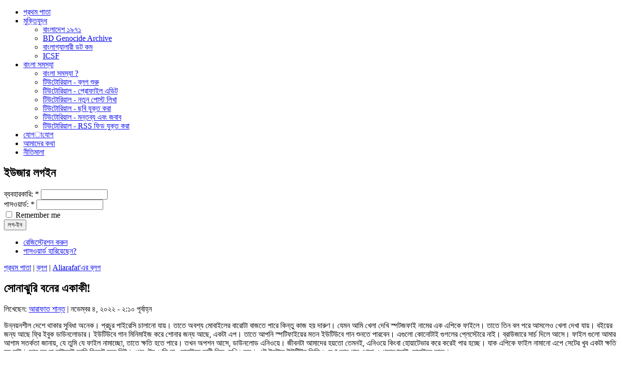

--- FILE ---
content_type: text/html; charset=utf-8
request_url: https://amrabondhu.com/aliarafat/8539
body_size: 12615
content:
<!DOCTYPE html PUBLIC "-//W3C//DTD XHTML 1.0 Strict//EN" "http://www.w3.org/TR/xhtml1/DTD/xhtml1-strict.dtd">
<html xmlns="http://www.w3.org/1999/xhtml" lang="bn" xml:lang="bn">

<head>
<meta http-equiv="Content-Type" content="text/html; charset=utf-8" />
  <meta http-equiv="X-UA-Compatible" content="IE=8" />
  <meta http-equiv="Content-Type" content="text/html; charset=utf-8" />
<meta property="og:title" content="সোনাঝুরি বনের একাকী!"/>
<meta property="og:site_name" content="আমরা বন্ধু"/>

<script type="text/javascript" src="https://www.google.com/recaptcha/api/js/recaptcha_ajax.js"></script>
<link rel="shortcut icon" href="/sites/default/files/ftdrupal004_favicon.gif" type="image/x-icon" />
  <title>সোনাঝুরি বনের একাকী! | আমরা বন্ধু</title>  

<!--[if IE ]>
  <STYLE TYPE="text/css">
     @font-face {
        font-family: "SolaimanLipi";
        font-style: normal;
        font-weight: normal;
        src: url("/SOLAIMA0.eot");
     }
  </STYLE> 

<![endif]-->

  <link type="text/css" rel="stylesheet" media="all" href="/sites/all/modules/views/css/views.css?T" />
<link type="text/css" rel="stylesheet" media="all" href="/sites/default/files/css/css_01af955dd5df69e960e08cd2cac61eef.css" />
  <script type="text/javascript" src="/sites/default/files/js/js_ce0c7db1e5f169ca2165097c8dd08369.js"></script>
<script type="text/javascript">
<!--//--><![CDATA[//><!--
jQuery.extend(Drupal.settings, { "basePath": "/", "lightbox2": { "rtl": "0", "file_path": "/(\\w\\w/)sites/default/files", "default_image": "/sites/all/modules/lightbox2/images/brokenimage.jpg", "border_size": "", "font_color": "", "box_color": "", "top_position": "", "overlay_opacity": "0.8", "overlay_color": "000", "disable_close_click": 0, "resize_sequence": 0, "resize_speed": 0, "fade_in_speed": 0, "slide_down_speed": 0, "use_alt_layout": 0, "disable_resize": 0, "disable_zoom": 0, "force_show_nav": 0, "loop_items": 0, "node_link_text": "", "node_link_target": 0, "image_count": "", "video_count": "", "page_count": "", "lite_press_x_close": "press \x3ca href=\"#\" onclick=\"hideLightbox(); return FALSE;\"\x3e\x3ckbd\x3ex\x3c/kbd\x3e\x3c/a\x3e to close", "download_link_text": "", "enable_login": false, "enable_contact": false, "keys_close": "c x 27", "keys_previous": "p 37", "keys_next": "n 39", "keys_zoom": "z", "keys_play_pause": "32", "display_image_size": "", "image_node_sizes": "()", "trigger_lightbox_classes": "", "trigger_lightbox_group_classes": "", "trigger_slideshow_classes": "", "trigger_lightframe_classes": "", "trigger_lightframe_group_classes": "", "custom_class_handler": 0, "custom_trigger_classes": "", "disable_for_gallery_lists": true, "disable_for_acidfree_gallery_lists": true, "enable_acidfree_videos": true, "slideshow_interval": 5000, "slideshow_automatic_start": true, "slideshow_automatic_exit": true, "show_play_pause": true, "pause_on_next_click": false, "pause_on_previous_click": true, "loop_slides": false, "iframe_width": 600, "iframe_height": 400, "iframe_border": 1, "enable_video": 0 }, "plus1": { "widget_class": "plus1-widget", "link_class": "plus1-link", "message_class": "plus1-msg", "score_class": "plus1-score" }, "smileys": { "enable_dialog": 1, "draggable": 0, "resizable": 0, "dialog_width": "400", "dialog_height": "0" }, "BUE": { "templates": { "e1": { "iconpath": "/sites/all/modules/bueditor/icons", "buttons": [ [ "Insert/edit image", "js:\nvar form = [\n {name: \'src\', title: \'Image URL\', required: true, suffix: E.imce.button(\'attr_src\')},\n {name: \'width\', title: \'Width x Height\', suffix: \' x \', getnext: true, attributes: {size: 3}},\n {name: \'height\', attributes: {size: 3}},\n {name: \'alt\', title: \'Alternative text\', required: true}\n];\nE.tagDialog(\'img\', form, {title: \'Insert/edit image\'});", "image.png", "M" ], [ "Insert/edit link", "js:\nvar form = [\n {name: \'href\', title: \'Link URL\', required: true, suffix: E.imce.button(\'attr_href\')},\n {name: \'html\', title: \'Link text\'},\n {name: \'title\', title: \'Link title\'}\n];\nE.tagDialog(\'a\', form, {title: \'Insert/edit link\'});", "link.png", "L" ], [ "tpl:dot", "", "dot.png", "" ], [ "Bold", "\x3cstrong\x3e%TEXT%\x3c/strong\x3e", "bold.png", "B" ], [ "Italic", "\x3cem\x3e%TEXT%\x3c/em\x3e", "italic.png", "I" ], [ "Underline", "\x3cins\x3e%TEXT%\x3c/ins\x3e", "underline.png", "U" ], [ "tpl:dot", "", "dot.png", "" ], [ "Unordered list. Converts selected lines to a bulleted list.", "js: E.wrapLines(\'\x3cul\x3e\\n\', \'  \x3cli\x3e\', \'\x3c/li\x3e\', \'\\n\x3c/ul\x3e\');", "ul.png", "N" ], [ "Quote", "\x3cblockquote\x3e%TEXT%\x3c/blockquote\x3e", "quote.png", "Q" ], [ "tpl:dot", "", "dot.png", "" ], [ "Bangla", "js:   makePhoneticEditor(E.textArea.id)", "বাংলা", "" ], [ "English", "js: makeEnglishEditor(E.textArea.id);", "ইংরেজি", "" ], [ "tpl:dot", "", "dot.png", "" ], [ "Preview", "js: E.prv();", "preview.png", "P" ], [ "Help", "js: E.help(\'fadeIn\');", "help.png", "1" ] ], "sprite": { "url": "https://amrabondhu.com/sites/default/files/bueditor-sprites/sprite_59e5d59601efe3554f2da0be8b917d82.png", "unit": 20, "x1": "/sites/all/modules/bueditor/icons/x1.png" } } }, "preset": { "edit-comment": "e1" } }, "wysiwyg": { "configs": { "tinymce": { "format1": { "button_tile_map": true, "document_base_url": "/", "mode": "none", "plugins": "banglafkb,emotions", "theme": "advanced", "width": "100%", "strict_loading_mode": true, "convert_urls": false, "entities": "160,nbsp,173,shy,8194,ensp,8195,emsp,8201,thinsp,8204,zwnj,8205,zwj,8206,lrm,8207,rlm", "apply_source_formatting": 0, "convert_fonts_to_spans": 1, "language": "en", "paste_auto_cleanup_on_paste": 1, "preformatted": 0, "remove_linebreaks": 0, "verify_html": 0, "content_css": "/sites/all/themes/aB_04_Green/style.css", "extended_valid_elements": "", "theme_advanced_resize_horizontal": false, "theme_advanced_resizing_use_cookie": false, "theme_advanced_path_location": "bottom", "theme_advanced_resizing": 1, "theme_advanced_toolbar_location": "top", "theme_advanced_toolbar_align": "left", "theme_advanced_blockformats": "p,address,pre,h2,h3,h4,h5,h6,div", "theme_advanced_buttons1": "bold,italic,underline,link,image,banglafkb,emotions", "theme_advanced_buttons2": "", "theme_advanced_buttons3": "" } } }, "showToggle": 1, "editorBasePath": "/sites/all/libraries/tinymce/jscripts/tiny_mce", "execMode": "", "disable": "Disable rich-text", "enable": "Enable rich-text", "plugins": { "format1": { "native": [  ], "drupal": [  ] } } } });
//--><!]]>
</script>
<script type="text/javascript">
<!--//--><![CDATA[//><!--
$(function() { Recaptcha.create('6Ldzjd4SAAAAAPBjNrhSvgmyFO3OzqkOxrydnNRa', 'recaptcha_ajax_api_container', {theme: 'red'});});
//--><!]]>
</script>
  <!--[if IE 6]><link rel="stylesheet" href="/sites/all/themes/aB_04_Green/style.ie6.css" type="text/css" /><![endif]-->  
  <!--[if IE 7]><link rel="stylesheet" href="/sites/all/themes/aB_04_Green/style.ie7.css" type="text/css" media="screen" /><![endif]-->
  <script type="text/javascript">if (Drupal.jsEnabled) {$(document).ready(function(){
$('html, body').animate({scrollTop:0}, 'slow');
				window.setTimeout("artNoStyleAdding(document)", 2000);});}</script>
  <script type="text/javascript"> </script>
</head>

<body>
<div id="art-page-background-simple-gradient">
</div>
<div id="art-main">
<div class="art-Sheet">
    <div class="art-Sheet-cc"></div>
    <div class="art-Sheet-body">
<div class="art-Header">
    <div class="art-Header-jpeg"></div>

</div>
<div class="art-nav">
        <div class="l"></div>
    <div class="r"></div>
            
<div id="menu-parent"><ul class="art-menu"><li class="leaf first"><a href="/" title="Home page of amarbondhu."><span class="l"> </span><span class="r"> </span><span class="t">&#2474;&#2509;&#2480;&#2469;&#2478; &#2474;&#2494;&#2468;&#2494;</span></a></li>
<li class="expanded"><a href="http://www.bangladesh1971.org" title="&#2478;&#2497;&#2453;&#2509;&#2468;&#2495;&#2479;&#2497;&#2470;&#2509;&#2471; &#2472;&#2495;&#2527;&#2503; &#2438;&#2478;&#2494;&#2470;&#2503;&#2480; &#2476;&#2509;&#2482;&#2455; &#2447;&#2476;&#2434; &#2459;&#2476;&#2495;"><span class="l"> </span><span class="r"> </span><span class="t">&#2478;&#2497;&#2453;&#2509;&#2468;&#2495;&#2479;&#2497;&#2470;&#2509;&#2471; </span></a><ul><li class="leaf first"><a href="http://www.bangladesh1971.org" title="&#2478;&#2497;&#2453;&#2509;&#2468;&#2495;&#2479;&#2497;&#2470;&#2509;&#2471;&#2503;&#2480; &#2476;&#2439; &#2488;&#2478;&#2455;&#2509;&#2480; &#2472;&#2495;&#2479;&#2492;&#2503; &#2438;&#2478;&#2494;&#2470;&#2503;&#2480; &#2488;&#2494;&#2439;&#2463;">&#2476;&#2494;&#2434;&#2482;&#2494;&#2470;&#2503;&#2486; &#2535;&#2543;&#2541;&#2535;</a></li>
<li class="leaf"><a href="http://www.genocidebangladesh.org" title="&#2478;&#2489;&#2494;&#2472; &#2478;&#2497;&#2453;&#2509;&#2468;&#2495;&#2479;&#2497;&#2470;&#2509;&#2471;&#2503;&#2480; &#2441;&#2474;&#2480; &#2488;&#2476;&#2458;&#2494;&#2439;&#2468;&#2503; &#2476;&#2524; &#2438;&#2480;&#2509;&#2453;&#2494;&#2439;&#2477;">BD Genocide Archive</a></li>
<li class="leaf"><a href="http://www.banglagallery.com" title="&#2447;&#2454;&#2494;&#2472;&#2503; &#2480;&#2494;&#2454;&#2494; &#2438;&#2459;&#2503; &#2478;&#2497;&#2453;&#2509;&#2468;&#2479;&#2497;&#2470;&#2509;&#2471;&#2453;&#2494;&#2482;&#2496;&#2472; &#2488;&#2478;&#2527;&#2503;&#2480; &#2489;&#2494;&#2460;&#2494;&#2480; &#2489;&#2494;&#2460;&#2494;&#2480; &#2459;&#2476;&#2495;">&#2476;&#2494;&#2434;&#2482;&#2494;&#2455;&#2509;&#2479;&#2494;&#2482;&#2494;&#2480;&#2496; &#2465;&#2463; &#2453;&#2478;</a></li>
<li class="leaf last"><a href="http://icsforum.org/" title="International Crimes Crimes Strategy Forum (ICSF)">ICSF</a></li>
</ul></li>
<li class="expanded"><a href="http://amrabondhu.com/bangla_problem" title=""><span class="l"> </span><span class="r"> </span><span class="t">&#2476;&#2494;&#2434;&#2482;&#2494; &#2488;&#2478;&#2488;&#2509;&#2479;&#2494;</span></a><ul><li class="leaf first"><a href="http://amrabondhu.com/bangla_problem" title="&#2476;&#2494;&#2434;&#2482;&#2494; &#2488;&#2478;&#2488;&#2509;&#2479;&#2494; ?">&#2476;&#2494;&#2434;&#2482;&#2494; &#2488;&#2478;&#2488;&#2509;&#2479;&#2494; ?</a></li>
<li class="leaf"><a href="http://www.amrabondhu.com/satil/389" title="&#2453;&#2495;&#2477;&#2494;&#2476;&#2503; &#2476;&#2509;&#2482;&#2455; &#2486;&#2497;&#2480;&#2497; &#2453;&#2480;&#2476;&#2503;&#2472;">&#2463;&#2495;&#2441;&#2463;&#2507;&#2480;&#2495;&#2527;&#2494;&#2482; - &#2476;&#2509;&#2482;&#2455; &#2486;&#2497;&#2480;&#2497;</a></li>
<li class="leaf"><a href="http://www.amrabondhu.com/satil/390" title="&#2474;&#2509;&#2480;&#2507;&#2475;&#2494;&#2439;&#2482; &#2447;&#2465;&#2495;&#2463;">&#2463;&#2495;&#2441;&#2463;&#2507;&#2480;&#2495;&#2527;&#2494;&#2482; - &#2474;&#2509;&#2480;&#2507;&#2475;&#2494;&#2439;&#2482; &#2447;&#2465;&#2495;&#2463;</a></li>
<li class="leaf"><a href="http://www.amrabondhu.com/satil/391" title="&#2453;&#2495;&#2477;&#2494;&#2476;&#2503; &#2472;&#2468;&#2497;&#2472; &#2474;&#2507;&#2488;&#2509;&#2463; &#2482;&#2495;&#2454;&#2476;&#2503;&#2472;">&#2463;&#2495;&#2441;&#2463;&#2507;&#2480;&#2495;&#2527;&#2494;&#2482; - &#2472;&#2468;&#2497;&#2472; &#2474;&#2507;&#2488;&#2509;&#2463; &#2482;&#2495;&#2454;&#2494;</a></li>
<li class="leaf"><a href="http://www.amrabondhu.com/riton/437" title="&#2475;&#2463;&#2507;&#2476;&#2509;&#2482;&#2455; &#2463;&#2495;&#2441;&#2463;&#2507;&#2480;&#2495;&#2527;&#2494;&#2482;">&#2463;&#2495;&#2441;&#2463;&#2507;&#2480;&#2495;&#2527;&#2494;&#2482; - &#2459;&#2476;&#2495; &#2479;&#2497;&#2453;&#2509;&#2468; &#2453;&#2480;&#2494;</a></li>
<li class="leaf"><a href="http://www.amrabondhu.com/satil/393" title="&#2453;&#2495;&#2477;&#2494;&#2476;&#2503; &#2474;&#2507;&#2488;&#2509;&#2463;&#2503; &#2478;&#2472;&#2509;&#2468;&#2476;&#2509;&#2479; &#2453;&#2480;&#2476;&#2503;&#2472;">&#2463;&#2495;&#2441;&#2463;&#2507;&#2480;&#2495;&#2527;&#2494;&#2482; - &#2478;&#2472;&#2509;&#2468;&#2476;&#2509;&#2479; &#2447;&#2476;&#2434; &#2460;&#2476;&#2494;&#2476;</a></li>
<li class="leaf last"><a href="http://www.amrabondhu.com/riton/597" title="&#2476;&#2509;&#2479;&#2494;&#2453;&#2509;&#2468;&#2495;&#2455;&#2468; &#2476;&#2509;&#2482;&#2455;&#2503; &#2438;&#2478;&#2480;&#2494; &#2476;&#2472;&#2509;&#2471;&#2497;&#2480; &#2476;&#2509;&#2482;&#2455;&#2494;&#2480; RSS Feed &#2479;&#2507;&#2455; &#2453;&#2480;&#2494;&#2480; &#2463;&#2495;&#2441;&#2463;&#2507;&#2480;&#2495;&#2527;&#2494;&#2482;">&#2463;&#2495;&#2441;&#2463;&#2507;&#2480;&#2495;&#2527;&#2494;&#2482; - RSS &#2475;&#2495;&#2465; &#2479;&#2497;&#2453;&#2509;&#2468; &#2453;&#2480;&#2494;</a></li>
</ul></li>
<li class="leaf"><a href="/contact" title="&#2479;&#2507;&#2455;&zwnj;&zwnj;&#2494;&zwnj;&#2479;&#2507;&#2455;"><span class="l"> </span><span class="r"> </span><span class="t">&#2479;&#2507;&#2455;&zwnj;&zwnj;&#2494;&zwnj;&#2479;&#2507;&#2455;</span></a></li>
<li class="leaf"><a href="/about" title="&#2438;&#2478;&#2494;&#2470;&#2503;&#2480; &#2453;&#2469;&#2494;"><span class="l"> </span><span class="r"> </span><span class="t">&#2438;&#2478;&#2494;&#2470;&#2503;&#2480; &#2453;&#2469;&#2494;</span></a></li>
<li class="leaf last"><a href="/nitimala" title="&#2472;&#2496;&#2468;&#2495;&#2478;&#2494;&#2482;&#2494;:"><span class="l"> </span><span class="r"> </span><span class="t">&#2472;&#2496;&#2468;&#2495;&#2478;&#2494;&#2482;&#2494;</span></a></li>
</ul></div>
	</div>
<div class="art-contentLayout">
<div class="art-sidebar1"><div class="art-Block clear-block block block-user" id="block-user-0">
    <div class="art-Block-body">

	<div class="art-BlockHeader">
		    <div class="art-header-tag-icon">
		        <div class="t">	
			<h2 class="subject">ইউজার লগইন</h2>
</div>
		    </div>
		</div>    
	<div class="art-BlockContent content">
	    <div class="art-BlockContent-body">
	
		<form action="/aliarafat/8539?destination=node%2F8539"  accept-charset="UTF-8" method="post" id="user-login-form">
<div><div class="form-item" id="edit-name-1-wrapper">
 <label for="edit-name-1">ব্যবহারকারি: <span class="form-required" title="This field is required.">*</span></label>
 <input type="text" maxlength="60" name="name" id="edit-name-1" size="15" value="" class="form-text required" />
</div>
<div class="form-item" id="edit-pass-wrapper">
 <label for="edit-pass">পাসওয়ার্ড: <span class="form-required" title="This field is required.">*</span></label>
 <input type="password" name="pass" id="edit-pass"  maxlength="60"  size="15"  class="form-text required" />
</div>
<div class="form-item" id="edit-persistent-login-wrapper">
 <label class="option" for="edit-persistent-login"><input type="checkbox" name="persistent_login" id="edit-persistent-login" value="1"   class="form-checkbox" /> Remember me</label>
</div>
<span class="art-button-wrapper"><span class="l"></span><span class="r"></span><input type="submit" name="op" id="edit-submit-1" value="লগ-ইন"  class="form-submit art-button" /></span><div class="item-list"><ul><li class="first"><a href="/user/register" title="Create a new user account.">রেজিস্ট্রেশন করুন</a></li>
<li class="last"><a href="/user/password" title="Request new password via e-mail.">পাসওয়ার্ড হারিয়েছেন?</a></li>
</ul></div><input type="hidden" name="form_build_id" id="form-ee2a2e9a7c1c3ce6a3d543be56b680e1" value="form-ee2a2e9a7c1c3ce6a3d543be56b680e1"  />
<input type="hidden" name="form_id" id="edit-user-login-block" value="user_login_block"  />

</div></form>

	    </div>
	</div>
	

    </div>
</div>
</div><div class="art-content">
              
<div class="art-Post">
    <div class="art-Post-body">
<div class="art-Post-inner">
<div class="art-PostContent">
<div class="breadcrumb"><a href="/">প্রথম পাতা</a> | <a href="/blog">ব্লগ</a> | <a href="/aliarafat">Aliarafat&#039;এর ব্লগ</a></div>
</div>
<div class="cleared"></div>

</div>

    </div>
</div>

<div class="art-Post">
    <div class="art-Post-body">
<div class="art-Post-inner">
<h2 class="art-PostHeader"> সোনাঝুরি বনের একাকী!</h2>
<div class="art-PostHeaderIcons art-metadata-icons">
&#2482;&#2495;&#2454;&#2503;&#2459;&#2503;&#2472;: <a href="https://amrabondhu.com/user/aliarafat" title="View user profile.">আরাফাত শান্ত</a>&nbsp;|&nbsp;নভেম্বর ৪, ২০২২ - ২:১০ পূর্বাহ্ন
</div>



<div class="art-PostContent">
<div class="art-article"> <p>উন্নয়নশীল দেশে থাকার সুবিধা অনেক। প্রচুর পাইরেসি চালানো যায়। তাতে অবশ্য মোবাইলের বারোটা বাজতে পারে কিন্তু কাজ হয় দারুণ। যেমন আমি খেলা দেখি স্পটজফাই নামের এক এপিকে ফাইলে। তাতে তিন বল পরে আসলেও খেলা দেখা যায়। বইয়ের জন্য আছে ফ্রি ইবুক ডাউনলোডার। ইউটিউবে গান মিনিমাইজ করে শোনার জন্য আছে, একটা এপ। তাতে আপনি স্পটিফাইয়ের মতন ইউটিউবে গান শুনতে পারবেন। এগুলো কোনোটাই গুগলের প্লেস্টোরে নাই। ব্রাউজারে সার্চ দিলে আসে। ফাইল গুলো আমার আগাম সতর্কতা জানায়, যে তুমি যে ফাইল নামাচ্ছো, তাতে ক্ষতি হতে পারে। তখন অপশন আসে, ডাউনলোড এনিওয়ে। জীবনটা আমাদের হয়তো তেমনই, এনিওয়ে কিংবা হোয়াটেভার করে করেই পার হচ্ছে। যাক এপিকে ফাইল নামানো এপে সেটের খুব একটা ক্ষতি হয় নাই। আর মন না চাইলেই আমি ডিলেট করে দিই। গেম টেম খেলি না, মোবাইলে ভারী কিছু দেখিও কম। এই টুকটাক ইউটিউব ভিডিও দেখা আর গান শোনা ও পড়াশোনাই মোবাইলে কাজ।</p>
<p>আমি রাতে আজকাল উদ্দেশ্যবিহীন হাঁটি। হাঁটলে আর যাই হোক কিছু কন্টেন্ট পাওয়া যায়। যেমন বিষুদবারে ১৫০ টাকায় ফুটপাতে পাঞ্জাবী বেচে। আমি ভেবে পাই না ১৫০ টাকাই পাঞ্জাবী কিভাবে সম্ভব। প্রচুর মানুষ হাতায় আর কিনে। তবে বেশির ভাগ পাঞ্জাবী আমার মনে হয় ওভার সাইজড। তাও কোনো এক শুক্রবার পরবে বলে মানুষ কিনে। কেউ কেউ আবার কিনে বয়স্ক আত্মীয়ের জন্য। তবে নিজের কাছের আত্মীয় দেড়শো টাকার পাঞ্জাবী পরতেছে, ব্যাপারটা আমার পছন্দ না।  প্লেইন লিভিং হাই থিকিং, এখন নির্বাসনে। এত হাই লিভিং, প্লেইন থিংকিং। চিন্তা না করলেও সমস্যা নাই, জাতের একটা চাকরী করলেই লোকজন আপনার ইন্টেলেকচুয়ালের দিওয়ানা হবে। কিছু আপনার মাথায় না থাকলেও সমস্যা নাই। সব মানুষই কাঁদে, সব মানুষই পাদে, এসব লাইন শুনেই লোকজন বলবে, মরি মরি! তারপর দেখি হোটেলের পাশে বসা ভিক্ষুকদের। তাদেরকে কেউ কেউ খাবার সাধে, তারা চায়, ক্যাশ। কেউ জোর করে খাবার দিলে খুবই অভক্তি নিয়ে খায়। অথচ এই খাবার কিনে খেতে গেলে কম টাকা লাগতো না। আমি একটা মানসিক ভাবে চ্যালেঞ্জড ছেলেকে চিনি। সে সকালবেলা মোহাম্মদপুরের কোনো সেরা হোটেলের সামনে দাঁড়ায়। কেউ নাস্তা দিলে খায়। প্যাকেট দিলে সাথে করে এনে তার বন্ধুদের খাওয়ায়। খাওয়ানোর আনন্দে তার চোখ মুখ জ্বলজ্বল করে। কোনো সকালে ব্যাপারটা দেখলে আমার ভালোই লাগে।</p>
<p>মন মেজাজ খারাপ থাকলে আমি বিদেশী গান শুনি। যে গুলো ভাষার কিছুই বুঝি না সেসব গান। ইংরেজি মিনিংও খুঁজতে যাই না। সকাল সকাল ফ্রেঞ্চ গান শুনলে আমি দেখেছি হতাশা কমে। রাতে কোনো টার্কিশ গান চনমনে করে। আবার কোনো জনপ্রিয় মেক্সিকান সুর বিষণ্ণতাকে আরো ভরিয়ে তোলে। কবীর সুমন এক সাক্ষাৎকারে বলছিলেন, তিনি দেশে থাকতে বিদেশী গান একদমই শোনেন নাই। কিছু হিন্দি উর্দু আর বেশুমার বাংলা গান। তিনি জানাচ্ছেন, বাংলা গানের শিল্পীদের রবীন্দ্রনাথের বাইরেও যে আধুনিক বাংলা গান আছে, শোনা উচিত। আমি অবশ্য শোনা আর না শোনার, দুইয়ের পক্ষেই। কেউ যদি গান না শোনেই জনপ্রিয় হয়ে যায় গানের জগতে এরচেয়ে মূর্খতার সৌন্দর্য আর কি আছে?</p>
<p>আজকাল লোকজন আমাকে পাত্তা দেয় না। তাতে মাঝেমধ্যে হতাশ লাগে। বেশি লোকের পাত্তা আমি চাই না। চাই আমার বন্ধু ছোট ভাই বোনদের পাত্তা। তাদের ভেতর একজন আমার সাথে কথা বলা বাদ দিয়েছে। কারো কারো সাথে রিলেশন যাবে যাবে ভাব। এরা সবাই আমাকে আগে রীতিমতো পীর মানতো। কিন্তু এখন ছফার উপন্যাসের মতই, আলী আরাফাতের উত্থান পতন। আর আমার বন্ধুরা সময়ের কারনেই বিভিন্ন কিছুতে ব্যস্ত। যারা আগে আমার সাথে আড্ডা দিতে আসতো। আমার সাথে কাটানো সময়কে ভাবতো দারুণ, তাদের কাছে আমার এখন আবেদন ফুরিয়েছে। বন্ধুরাও আমার কথার যে খুব ভ্যালু দেয় এটা বলা মুশকিল। এই টানাপোড়েনের ভেতরেই থাকা আর কি। আজকাল আমার মেজাজ  মনও থাকে খারাপ। হয়তো কারো সাথে অযাচিত রুড হই। মুখ চোখ গোমড়া করে বসে থাকি। এমন মানুষদের ক্রাউড পছন্দ করবে এটাও ভাবা ভুল। আমি অবশ্য দীর্ঘদিন মানুষের ভ্যালিডেশন নিয়ে ভাবিনি। এখন বয়স হচ্ছে তাই হয়তো এসব অযাচিত ভাবনা। তাই এখন আমার আশ্রয় গান। কোনো একটা গান ভালো লেগে গেলে টানা এক ঘন্টা শুনি। মন মেজাজ ঠান্ডা না হলেও একটা শান্তি শান্তি ভাব আসে। যেমন আজ আমি রাতে ফিরেই টানা শুনলাম এই গান।</p>
<p>সোনাঝুরি বনের একাকী!</p>
<p>মূল শিল্পীঃ শ্রুতি গোস্বামী<br />
কথা ও সুরঃ সুদীপ বন্দোপাধ্যায়।</p>
<p>তোমায় দেখবে বলে এ ফুল ফুটেছে<br />
তোমায় দেখাবে বলে সূর্য উঠেছে<br />
তোমার জন্য নতজানু এ আকাশ<br />
একবার এসে তুমি দেখে যাবে নাকি<br />
ও আমার পাতাঝরা বনানীর পাখি<br />
ও আমার সোনাঝুরি বনের একাকী।</p>
<p>যখন সকাল হয় তোমাদের দেশে<br />
কী কী রং জেগে থাকে, কী কী রং মেশে<br />
কোন্‌ রঙে মনে পড়ে পাশের বিদেশে<br />
ঋণী হতে চায় কেউ তাই ডাকাডাকি<br />
ও আমার পাতাঝরা বনানীর পাখি।</p>
<p>তোমার জন্য আজ মন আনমনা<br />
তবুও তেমন অনুযোগ আনবো না<br />
যা করেছো তা করার অধিকারী তুমি<br />
আমি শুধু অনুনয় সুরে বেঁধে রাখি<br />
ও আমার পাতাঝরা বনানীর পাখি।</p>
<p>বদল তোমার হয়, বদল আমারও<br />
বদলাও কে কতোটা বদলাতে পারো<br />
শুধু বদলায় না আমার এ ঠিকানা<br />
আরশিনগরে আমি বরাবরই থাকি<br />
ও আমার সোনাঝুরি বনের একাকী<br />
ও আমার পাতাঝরা বনানীর পাখি</p>
<p><a href="https://www.youtube.com/watch?v=8NmFLsw-nyM" title="https://www.youtube.com/watch?v=8NmFLsw-nyM">https://www.youtube.com/watch?v=8NmFLsw-nyM</a></p>
<div class="service-links"><div class="service-label">শেয়ার করুনঃ</div>         <a href="http://digg.com/submit?phase=2&amp;url=https%3A%2F%2Famrabondhu.com%2Faliarafat%2F8539&amp;title=%E0%A6%B8%E0%A7%8B%E0%A6%A8%E0%A6%BE%E0%A6%9D%E0%A7%81%E0%A6%B0%E0%A6%BF+%E0%A6%AC%E0%A6%A8%E0%A7%87%E0%A6%B0+%E0%A6%8F%E0%A6%95%E0%A6%BE%E0%A6%95%E0%A7%80%21" title="Digg this post on digg.com." rel="nofollow" class="service_links_digg"><img src="/sites/all/modules/service_links/images/digg.png" alt="Digg" /></a>&nbsp|&nbsp         <a href="http://www.facebook.com/sharer.php?u=https%3A%2F%2Famrabondhu.com%2Faliarafat%2F8539&amp;t=%E0%A6%B8%E0%A7%8B%E0%A6%A8%E0%A6%BE%E0%A6%9D%E0%A7%81%E0%A6%B0%E0%A6%BF+%E0%A6%AC%E0%A6%A8%E0%A7%87%E0%A6%B0+%E0%A6%8F%E0%A6%95%E0%A6%BE%E0%A6%95%E0%A7%80%21" title="Share on Facebook." rel="nofollow" class="service_links_facebook"><img src="/sites/all/modules/service_links/images/facebook.png" alt="Facebook" /></a>&nbsp|&nbsp         <a href="http://www.google.com/bookmarks/mark?op=add&amp;bkmk=https%3A%2F%2Famrabondhu.com%2Faliarafat%2F8539&amp;title=%E0%A6%B8%E0%A7%8B%E0%A6%A8%E0%A6%BE%E0%A6%9D%E0%A7%81%E0%A6%B0%E0%A6%BF+%E0%A6%AC%E0%A6%A8%E0%A7%87%E0%A6%B0+%E0%A6%8F%E0%A6%95%E0%A6%BE%E0%A6%95%E0%A7%80%21" title="Bookmark this post on Google." rel="nofollow" class="service_links_google"><img src="/sites/all/modules/service_links/images/google.png" alt="Google" /></a>&nbsp|&nbsp         <a href="http://myweb2.search.yahoo.com/myresults/bookmarklet?u=https%3A%2F%2Famrabondhu.com%2Faliarafat%2F8539&amp;t=%E0%A6%B8%E0%A7%8B%E0%A6%A8%E0%A6%BE%E0%A6%9D%E0%A7%81%E0%A6%B0%E0%A6%BF+%E0%A6%AC%E0%A6%A8%E0%A7%87%E0%A6%B0+%E0%A6%8F%E0%A6%95%E0%A6%BE%E0%A6%95%E0%A7%80%21" title="Bookmark this post on Yahoo." rel="nofollow" class="service_links_yahoo"><img src="/sites/all/modules/service_links/images/yahoo.png" alt="Yahoo" /></a></div><div class="plus1-widget"><div class="plus1-msg"><div class="plus1-vote"><a href="/plus1/vote/8539?token=ececef015a99951c10fe4bca5b80a482" class="plus1-link">পছন্দ করুন</a></div></div><div class="plus1-score">পোস্টটি ৬ জন ব্লগার পছন্দ করেছেন</div></div></div>
</div>
<div class="cleared"></div>
<div class="art-PostMetadataFooter">
<div class="art-PostFooterIcons art-metadata-icons">
         <a href="/aliarafat" title="Read আরাফাত শান্ত&#039;s latest blog entries." class="blog_usernames_blog">আরাফাত শান্ত এর ব্লগ</a>&nbsp;|&nbsp;         ৩ টি মন্তব্য&nbsp|&nbsp         ২০৭৬ বার পঠিত
</div>

</div>

</div>

    </div>
</div>
<div id="comments"><a id="comment-153986"></a>
<div class="art-Post">
    <div class="art-Post-body">
<div class="art-Post-inner">

	<div class="comment">
<div class="comment-number">
			   ১			</div>	
<h2 class="art-PostHeaderIcon-wrapper"> <span class="art-PostHeader">
                        
			<div class="picture">
  <a href="/user/barna" title="View user profile."><img src="https://amrabondhu.com/sites/default/files/pictures/picture-1168.jpg" alt="বিষণ্ণ বাউন্ডুলে&#039;s picture" title="বিষণ্ণ বাউন্ডুলে&#039;s picture"  /></a></div>
	
</span>
		</h2>
		
		                        <div class="submitted"><a href="https://amrabondhu.com/user/barna" title="View user profile.">বিষণ্ণ বাউন্ডুলে</a>&nbsp;|&nbsp;নভেম্বর ৪, ২০২২ - ৩:১৮ অপরাহ্ন</div>
			<div class="cleared"></div><br/>
			
		<div class="art-PostContent">
		
			<div class="art-article">
				
				 <p>গানটা কি অনুবাদ করা? কেমন জানি লাগতেছে।</p>
 			</div>

		</div>
		<div class="cleared"></div>
		
		<div class="links"><ul class="links"><li class="comment_reply first last"><a href="/comment/reply/8539/153986">জবাব</a></li>
</ul><div class="cleared"></div></div>	
	</div>

</div>

    </div>
</div>
<div class="indented"><a id="comment-153987"></a>
<div class="art-Post">
    <div class="art-Post-body">
<div class="art-Post-inner">

	<div class="comment">
<div class="comment-number">
			   ২			</div>	
<h2 class="art-PostHeaderIcon-wrapper"> <span class="art-PostHeader">
                        
			<div class="picture">
  <a href="/user/aliarafat" title="View user profile."><img src="https://amrabondhu.com/sites/default/files/pictures/picture-316.jpg" alt="আরাফাত শান্ত&#039;s picture" title="আরাফাত শান্ত&#039;s picture"  /></a></div>
	
</span>
		</h2>
		
		                        <div class="submitted"><a href="https://amrabondhu.com/user/aliarafat" title="View user profile.">আরাফাত শান্ত</a>&nbsp;|&nbsp;নভেম্বর ৪, ২০২২ - ৩:৪৯ অপরাহ্ন</div>
			<div class="cleared"></div><br/>
			
		<div class="art-PostContent">
		
			<div class="art-article">
				
				 <p>জানিনা ঠিক। আমি সুমনের, আমি তো ছিলেম বেশ নিজের খেয়ালে- গানের সুরের মিল পাই। হতে পারে দুজনই কোনো জায়গা থেকে নিয়েছে।</p>
 			</div>

		</div>
		<div class="cleared"></div>
		
		<div class="links"><ul class="links"><li class="comment_reply first last"><a href="/comment/reply/8539/153987">জবাব</a></li>
</ul><div class="cleared"></div></div>	
	</div>

</div>

    </div>
</div>
<div class="indented"><a id="comment-153990"></a>
<div class="art-Post">
    <div class="art-Post-body">
<div class="art-Post-inner">

	<div class="comment">
<div class="comment-number">
			   ৩			</div>	
<h2 class="art-PostHeaderIcon-wrapper"> <span class="art-PostHeader">
                        
			<div class="picture">
  <a href="/user/barna" title="View user profile."><img src="https://amrabondhu.com/sites/default/files/pictures/picture-1168.jpg" alt="বিষণ্ণ বাউন্ডুলে&#039;s picture" title="বিষণ্ণ বাউন্ডুলে&#039;s picture"  /></a></div>
	
</span>
		</h2>
		
		                        <div class="submitted"><a href="https://amrabondhu.com/user/barna" title="View user profile.">বিষণ্ণ বাউন্ডুলে</a>&nbsp;|&nbsp;নভেম্বর ৪, ২০২২ - ৩:৫২ অপরাহ্ন</div>
			<div class="cleared"></div><br/>
			
		<div class="art-PostContent">
		
			<div class="art-article">
				
				 <p>হ, তা হইতে পারে। তবে সুমন কপি করলে বইলা করার কথা।</p>
 			</div>

		</div>
		<div class="cleared"></div>
		
		<div class="links"><ul class="links"><li class="comment_reply first last"><a href="/comment/reply/8539/153990">জবাব</a></li>
</ul><div class="cleared"></div></div>	
	</div>

</div>

    </div>
</div>
</div></div><div class="box">  
      <h2 class="title">মন্তব্য করুন</h2>
    <div class="content">
    <form action="/comment/reply/8539"  accept-charset="UTF-8" method="post" id="comment-form">
<div><div class="form-item" id="edit-name-wrapper">
 <label for="edit-name">নাম: <span class="form-required" title="This field is required.">*</span></label>
 <input type="text" maxlength="60" name="name" id="edit-name" size="30" value="অতিথি" class="form-text required" />
</div>
<div class="form-item" id="edit-mail-wrapper">
 <label for="edit-mail">ই-মেইল (গোপন থাকবে): <span class="form-required" title="This field is required.">*</span></label>
 <input type="text" maxlength="64" name="mail" id="edit-mail" size="30" value="" class="form-text required" />
 <div class="description">(আপনার প্রদান কৃত তথ্য কখনোই প্রকাশ করা হবেনা অথবা অন্য কোন মাধ্যমে শেয়ার করা হবেনা।)</div>
</div>
<div class="form-item" id="edit-homepage-wrapper">
 <label for="edit-homepage">ওয়েবসাইট: </label>
 <input type="text" maxlength="255" name="homepage" id="edit-homepage" size="30" value="" class="form-text" />
</div>
<div class="smileys-box"><fieldset class=" collapsible"><legend>ইমোটিকন</legend><div class="smileys"><span><img src="https://amrabondhu.com/sites/all/modules/smileys/packs/Roving/smile.png" title="Smile  —  :) :-) :smile:" alt=":)" class="smiley-class"/></span><span><img src="https://amrabondhu.com/sites/all/modules/smileys/packs/Roving/lol.png" title="Laughing out loud  —  :D :-D :lol:" alt=":D" class="smiley-class"/></span><span><img src="https://amrabondhu.com/sites/all/modules/smileys/packs/Roving/bigsmile.png" title="Big smile  —  :bigsmile:" alt=":bigsmile:" class="smiley-class"/></span><span><img src="https://amrabondhu.com/sites/all/modules/smileys/packs/Roving/wink.png" title="Wink  —  ;) ;-) :wink:" alt=";)" class="smiley-class"/></span><span><img src="https://amrabondhu.com/sites/all/modules/smileys/packs/Roving/tongue.png" title="Tongue  —  :p :-p :tongue:" alt=":p" class="smiley-class"/></span><span><img src="https://amrabondhu.com/sites/all/modules/smileys/packs/Roving/shock.png" title="Shock  —  :O :-O :shock:" alt=":O" class="smiley-class"/></span><span><img src="https://amrabondhu.com/sites/all/modules/smileys/packs/Roving/flat.png" title="Stare  —  :| :-| :stare:" alt=":|" class="smiley-class"/></span><span><img src="https://amrabondhu.com/sites/all/modules/smileys/packs/Roving/aw.png" title="Sad  —  :( :-( :sad:" alt=":(" class="smiley-class"/></span><span><img src="https://amrabondhu.com/sites/all/modules/smileys/packs/Roving/puzzled.png" title="Puzzled  —  :~ :-~ :puzzled:" alt=":~" class="smiley-class"/></span><span><img src="https://amrabondhu.com/sites/all/modules/smileys/packs/Roving/sad.png" title="Crying  —  :(( :-(( :cry:" alt=":((" class="smiley-class"/></span><span><img src="https://amrabondhu.com/sites/all/modules/smileys/packs/Roving/cool.png" title="Cool  —  8) 8-) :cool:" alt="8)" class="smiley-class"/></span><span><img src="https://amrabondhu.com/sites/all/modules/smileys/packs/Roving/steve.png" title="Steve  —  :steve:" alt=":steve:" class="smiley-class"/></span><span><img src="https://amrabondhu.com/sites/all/modules/smileys/packs/Roving/crazy.png" title="Crazy  —  J) J-) :crazy:" alt="J)" class="smiley-class"/></span><span><img src="https://amrabondhu.com/sites/all/modules/smileys/packs/Roving/glasses.png" title="Glasses  —  :glasses:" alt=":glasses:" class="smiley-class"/></span><span><img src="https://amrabondhu.com/sites/all/modules/smileys/packs/Roving/party.png" title="Party  —  :party:" alt=":party:" class="smiley-class"/></span><span><img src="https://amrabondhu.com/sites/all/modules/smileys/packs/Roving/love.png" title="Love  —  :love:" alt=":love:" class="smiley-class"/></span></div></fieldset>
</div><div class="form-item" id="edit-comment-wrapper">
 <label for="edit-comment">মন্তব্য: <span class="form-required" title="This field is required.">*</span></label>
 <textarea cols="60" rows="15" name="comment" id="edit-comment"  class="form-textarea required"></textarea>
</div>
<div class="wysiwyg wysiwyg-format-1 wysiwyg-editor-tinymce wysiwyg-field-edit-comment wysiwyg-status-0 wysiwyg-toggle-1 wysiwyg-resizable-1"><ul class="tips"><li>Web page addresses and e-mail addresses turn into links automatically.</li><li>Allowed HTML tags: &lt;a&gt; &lt;em&gt; &lt;strong&gt; &lt;cite&gt; &lt;code&gt; &lt;ul&gt; &lt;ol&gt; &lt;li&gt; &lt;dl&gt; &lt;dt&gt; &lt;dd&gt; &lt;img&gt; &lt;b&gt; &lt;u&gt; &lt;i&gt; &lt;br /&gt; &lt;p&gt; &lt;blockquote&gt; </li><li>Lines and paragraphs break automatically.</li><li><a href="/filter/tips/1#filter-smileys-0">Textual smileys</a> will be replaced with graphical ones.</li></ul></div><p><a href="/filter/tips">পোস্ট সাজাতে বাড়তি সুবিধাদি - ফর্মেটিং অপশন। </a></p><input type="hidden" name="form_build_id" id="form-f2524c78c66e83f9d0f886fd295b3f89" value="form-f2524c78c66e83f9d0f886fd295b3f89"  />
<input type="hidden" name="form_id" id="edit-comment-form" value="comment_form"  />
<fieldset class="captcha"><legend>CAPTCHA</legend><div class="description">This question is for testing whether you are a human visitor and to prevent automated spam submissions.</div><input type="hidden" name="captcha_sid" id="edit-captcha-sid" value="177238"  />
<input type="hidden" name="captcha_token" id="edit-captcha-token" value="cbcba3e8f7e8af18dc9455bb8e018620"  />
<input type="hidden" name="captcha_response" id="edit-captcha-response" value="reCAPTCHA"  />
<div class="form-item">
 <div id="recaptcha_ajax_api_container"></div>
</div>
</fieldset>
<span class="art-button-wrapper"><span class="l"></span><span class="r"></span><input type="submit" name="op" id="edit-submit" value="প্রকাশ করুন"  class="form-submit art-button" /></span><span class="art-button-wrapper"><span class="l"></span><span class="r"></span><input type="submit" name="op" id="edit-preview" value="প্রিভিউ দেখুন"  class="form-submit art-button" /></span>
</div></form>
  </div>
</div>
</div> <div class="fb-social-like-widget"><fb:like  href="https://amrabondhu.com/aliarafat/8539" layout="standard" show_faces="false" width="350" action="like" font="verdana" colorscheme="dark"></fb:like></div><div id="fb-social-comments"><fb:comments  xid="https%3A%2F%2Famrabondhu.com%2Fnode%2F8539" title="" href="https://amrabondhu.com/aliarafat/8539" numposts="20" width="550" simple="false" reverse="false" publish_feed="false"></fb:comments></div></div>

<div class="art-sidebar2"><div class="art-Block clear-block block block-profile" id="block-profile-0">
    <div class="art-Block-body">

	<div class="art-BlockHeader">
		    <div class="art-header-tag-icon">
		        <div class="t">	
			<h2 class="subject">বন্ধুর কথা</h2>
</div>
		    </div>
		</div>    
	<div class="art-BlockContent content">
	    <div class="art-BlockContent-body">
	
		<div class="picture">
  <a href="/user/aliarafat" title="View user profile."><img src="https://amrabondhu.com/sites/default/files/pictures/picture-316.jpg" alt="আরাফাত শান্ত&#039;s picture" title="আরাফাত শান্ত&#039;s picture"  /></a></div>

  <p>
          <strong>নিজের সম্পর্কে</strong><br />
         <p>দুই কলমের বিদ্যা লইয়া শরীরে আমার গরম নাই!</p>
   </p>
<div><a href="/user/aliarafat">সম্পূর্ণ প্রোফাইল</a></div>
	    </div>
	</div>
	

    </div>
</div>
<div class="art-Block clear-block block block-views" id="block-views-recent_comments_user-block_1">
    <div class="art-Block-body">

	<div class="art-BlockHeader">
		    <div class="art-header-tag-icon">
		        <div class="t">	
			<h2 class="subject">সাম্প্রতিক মন্তব্য</h2>
</div>
		    </div>
		</div>    
	<div class="art-BlockContent content">
	    <div class="art-BlockContent-body">
	
		<div class="view view-recent-comments-user view-id-recent_comments_user view-display-id-block_1 view-dom-id-1">
    
  
  
      <div class="view-content">
      <div class="item-list">
    <ul>
          <li class="views-row views-row-1 views-row-odd views-row-first">  
  <span class="views-field-title">
                <span class="field-content"><a href="/aliarafat/8622">এলিয়েনেশন</a></span>
  </span>
       -   
  <span class="views-field-last-comment-name">
                <span class="field-content"><a href="https://amrabondhu.com/user/aliarafat" title="View user profile.">আরাফাত শান্ত</a></span>
  </span>
</li>
          <li class="views-row views-row-2 views-row-even">  
  <span class="views-field-title">
                <span class="field-content"><a href="/aliarafat/8621">বিজয় দিবস ২০২৫</a></span>
  </span>
       -   
  <span class="views-field-last-comment-name">
                <span class="field-content"><a href="https://amrabondhu.com/user/aliarafat" title="View user profile.">আরাফাত শান্ত</a></span>
  </span>
</li>
          <li class="views-row views-row-3 views-row-odd">  
  <span class="views-field-title">
                <span class="field-content"><a href="/aliarafat/8619">পীচ ঢালা পথে</a></span>
  </span>
       -   
  <span class="views-field-last-comment-name">
                <span class="field-content"><a href="https://amrabondhu.com/user/aliarafat" title="View user profile.">আরাফাত শান্ত</a></span>
  </span>
</li>
          <li class="views-row views-row-4 views-row-even">  
  <span class="views-field-title">
                <span class="field-content"><a href="/aliarafat/8612">আহমদ ছফার দুনিয়া</a></span>
  </span>
       -   
  <span class="views-field-last-comment-name">
                <span class="field-content"><a href="https://amrabondhu.com/user/aliarafat" title="View user profile.">আরাফাত শান্ত</a></span>
  </span>
</li>
          <li class="views-row views-row-5 views-row-odd">  
  <span class="views-field-title">
                <span class="field-content"><a href="/aliarafat/8615">শুভ জন্মদিন আমরা বন্ধু</a></span>
  </span>
       -   
  <span class="views-field-last-comment-name">
                <span class="field-content"><a href="https://amrabondhu.com/user/aliarafat" title="View user profile.">আরাফাত শান্ত</a></span>
  </span>
</li>
          <li class="views-row views-row-6 views-row-even">  
  <span class="views-field-title">
                <span class="field-content"><a href="/aliarafat/8610">গ্লোরিয়াস বার্থডে অফ তানবীরা আপু!</a></span>
  </span>
       -   
  <span class="views-field-last-comment-name">
                <span class="field-content"><a href="https://amrabondhu.com/user/aliarafat" title="View user profile.">আরাফাত শান্ত</a></span>
  </span>
</li>
          <li class="views-row views-row-7 views-row-odd">  
  <span class="views-field-title">
                <span class="field-content"><a href="/aliarafat/8608">স্মরণের প্রান্তরে আহমদ ছফা!</a></span>
  </span>
       -   
  <span class="views-field-last-comment-name">
                <span class="field-content"><a href="https://amrabondhu.com/user/aliarafat" title="View user profile.">আরাফাত শান্ত</a></span>
  </span>
</li>
          <li class="views-row views-row-8 views-row-even">  
  <span class="views-field-title">
                <span class="field-content"><a href="/aliarafat/8607">&#039;জলজ লকার&#039; এক মায়াময় আখ্যান</a></span>
  </span>
       -   
  <span class="views-field-last-comment-name">
                <span class="field-content"><a href="https://amrabondhu.com/user/aliarafat" title="View user profile.">আরাফাত শান্ত</a></span>
  </span>
</li>
          <li class="views-row views-row-9 views-row-odd">  
  <span class="views-field-title">
                <span class="field-content"><a href="/aliarafat/8543">হারিয়ে যেও না- কবীর সুমন!</a></span>
  </span>
       -   
  <span class="views-field-last-comment-name">
                <span class="field-content"><a href="https://amrabondhu.com/user/aliarafat" title="View user profile.">আরাফাত শান্ত</a></span>
  </span>
</li>
          <li class="views-row views-row-10 views-row-even views-row-last">  
  <span class="views-field-title">
                <span class="field-content"><a href="/aliarafat/8606">Ek Akela Is Shaher Mein!</a></span>
  </span>
       -   
  <span class="views-field-last-comment-name">
                <span class="field-content"><a href="https://amrabondhu.com/user/aliarafat" title="View user profile.">আরাফাত শান্ত</a></span>
  </span>
</li>
      </ul>
</div>    </div>
  
  
  
  
  
  
</div> 
	    </div>
	</div>
	

    </div>
</div>
<div class="art-Block clear-block block block-views" id="block-views-recent_blog_entries-block_1">
    <div class="art-Block-body">

	<div class="art-BlockHeader">
		    <div class="art-header-tag-icon">
		        <div class="t">	
			<h2 class="subject">Aliarafat'র সাম্প্রতিক লেখা</h2>
</div>
		    </div>
		</div>    
	<div class="art-BlockContent content">
	    <div class="art-BlockContent-body">
	
		<div class="view view-recent-blog-entries view-id-recent_blog_entries view-display-id-block_1 view-dom-id-2">
    
  
  
      <div class="view-content">
      <div class="item-list">
    <ul>
          <li class="views-row views-row-1 views-row-odd views-row-first">  
  <div class="views-field-title">
                <span class="field-content"><a href="/aliarafat/8622">এলিয়েনেশন</a></span>
  </div>
</li>
          <li class="views-row views-row-2 views-row-even">  
  <div class="views-field-title">
                <span class="field-content"><a href="/aliarafat/8621">বিজয় দিবস ২০২৫</a></span>
  </div>
</li>
          <li class="views-row views-row-3 views-row-odd">  
  <div class="views-field-title">
                <span class="field-content"><a href="/aliarafat/8619">পীচ ঢালা পথে</a></span>
  </div>
</li>
          <li class="views-row views-row-4 views-row-even">  
  <div class="views-field-title">
                <span class="field-content"><a href="/aliarafat/8615">শুভ জন্মদিন আমরা বন্ধু</a></span>
  </div>
</li>
          <li class="views-row views-row-5 views-row-odd">  
  <div class="views-field-title">
                <span class="field-content"><a href="/aliarafat/8612">আহমদ ছফার দুনিয়া</a></span>
  </div>
</li>
          <li class="views-row views-row-6 views-row-even">  
  <div class="views-field-title">
                <span class="field-content"><a href="/aliarafat/8610">গ্লোরিয়াস বার্থডে অফ তানবীরা আপু!</a></span>
  </div>
</li>
          <li class="views-row views-row-7 views-row-odd">  
  <div class="views-field-title">
                <span class="field-content"><a href="/aliarafat/8608">স্মরণের প্রান্তরে আহমদ ছফা!</a></span>
  </div>
</li>
          <li class="views-row views-row-8 views-row-even">  
  <div class="views-field-title">
                <span class="field-content"><a href="/aliarafat/8607">&#039;জলজ লকার&#039; এক মায়াময় আখ্যান</a></span>
  </div>
</li>
          <li class="views-row views-row-9 views-row-odd">  
  <div class="views-field-title">
                <span class="field-content"><a href="/aliarafat/8606">Ek Akela Is Shaher Mein!</a></span>
  </div>
</li>
          <li class="views-row views-row-10 views-row-even views-row-last">  
  <div class="views-field-title">
                <span class="field-content"><a href="/aliarafat/8605">কি দেখছি, কি পড়ছি, কি শুনছি</a></span>
  </div>
</li>
      </ul>
</div>    </div>
  
  
  
  
  
  
</div> 
	    </div>
	</div>
	

    </div>
</div>
</div></div>

<div class="cleared"></div>
        <div id="var1"><div class="art-Block clear-block block block-block" id="block-block-13">
    <div class="art-Block-body">

	<div class="art-BlockContent content">
	    <div class="art-BlockContent-body">
	
		<script>
  (function(i,s,o,g,r,a,m){i['GoogleAnalyticsObject']=r;i[r]=i[r]||function(){
  (i[r].q=i[r].q||[]).push(arguments)},i[r].l=1*new Date();a=s.createElement(o),
  m=s.getElementsByTagName(o)[0];a.async=1;a.src=g;m.parentNode.insertBefore(a,m)
  })(window,document,'script','//www.google-analytics.com/analytics.js','ga');

  ga('create', 'UA-46797567-1', 'auto');
  ga('send', 'pageview');

</script>
	    </div>
	</div>
	

    </div>
</div>
</div><div class="art-Footer">
    <div class="art-Footer-inner">
        <a href="/rss.xml" class="art-rss-tag-icon"></a>        <div class="art-Footer-text">
        "আমরা বন্ধু" ব্লগে প্রকাশিত লেখা ও মন্তব্যের দায় একান্তই সংশ্লিষ্ট লেখক বা মন্তব্যকারীর, ব্লগ কর্তৃপক্ষকে এজন্য কোনভাবেই দায়ী করা যাবে না। 
<hr>
পোস্ট প্রদান কারী ব্লগার এবং মন্তব্য প্রদান কারী ব্লগারের পোস্টে অথবা প্রোফাইলে পরিষ্কারভাবে লাইসেন্স প্রসঙ্গে কোন উল্লেখ না থাকলে স্ব-স্ব পোস্টের এবং মন্তব্যের সর্বস্বত্ব সম্পূর্ণভাবে সংশ্লিষ্ট ব্লগারের বা মন্তব্য প্রদানকারী ব্লগার কর্তৃক সংরক্ষিত থাকবে। ব্লগার অথবা মন্তব্য প্রদানকারী ব্লগার/অতিথি ব্লগারের অনুমতি ব্যতিরেকে পোস্টের অথবা মন্তব্যের আংশিক বা পূর্ণ অংশ কোন ধরনের মিডিয়ায় পুনঃপ্রকাশ করা যাবে না। 
<hr>
কপিরাইট (c) ২০১১ - ২০১২২  |  <a href="https://www.amrabondhu.com" target="_blank"> আমরা ব্ন্ধু ডট কম</a><br />                </div>        
    </div>
    <div class="art-Footer-background"></div>
</div>

    </div>
</div>
<div class="cleared"></div>
<p class="art-page-footer">
<a href="http://drupal.org/">Powerd by Drupal</a> </p>
</div>


<div id="fb-root"></div><script type="text/javascript">
     window.fbAsyncInit = function() {
       FB.init({
         appId: "175351689170152",
         status: true, 
         cookie: true,
         xfbml: true
       });
       
       
       
         
     };
     (function() {
       var e = document.createElement('script'); 
       e.async = true;
       e.src = document.location.protocol + '//connect.facebook.net/bn_IN/all.js';
       document.getElementById('fb-root').appendChild(e);
     }());
  </script><script type="text/javascript" src="/sites/default/files/js/js_8a04470b182c96438a6c3652e540ad97.js"></script>

</body>
</html>

--- FILE ---
content_type: text/plain
request_url: https://www.google-analytics.com/j/collect?v=1&_v=j102&a=1718080821&t=pageview&_s=1&dl=https%3A%2F%2Famrabondhu.com%2Faliarafat%2F8539&ul=en-us%40posix&dt=%E0%A6%B8%E0%A7%8B%E0%A6%A8%E0%A6%BE%E0%A6%9D%E0%A7%81%E0%A6%B0%E0%A6%BF%20%E0%A6%AC%E0%A6%A8%E0%A7%87%E0%A6%B0%20%E0%A6%8F%E0%A6%95%E0%A6%BE%E0%A6%95%E0%A7%80!%20%7C%20%E0%A6%86%E0%A6%AE%E0%A6%B0%E0%A6%BE%20%E0%A6%AC%E0%A6%A8%E0%A7%8D%E0%A6%A7%E0%A7%81&sr=1280x720&vp=1280x720&_u=IEBAAEABAAAAACAAI~&jid=2082367399&gjid=1522157441&cid=1058606655.1766620594&tid=UA-46797567-1&_gid=1134118387.1766620594&_r=1&_slc=1&z=2012996652
body_size: -450
content:
2,cG-0LDE9JEGH4